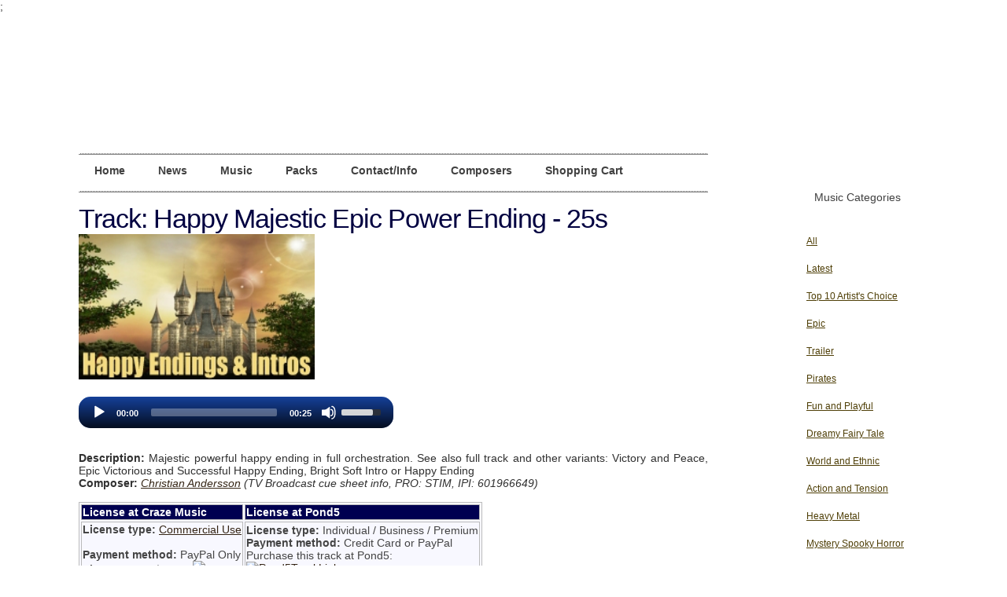

--- FILE ---
content_type: text/html; charset=UTF-8
request_url: https://craze.se/track.php?&track=477
body_size: 5858
content:
<!DOCTYPE html PUBLIC "-//W3C//DTD XHTML 1.0 Strict//EN" "http://www.w3.org/TR/xhtml1/DTD/xhtml1-strict.dtd">
<html xmlns="https://www.w3.org/1999/xhtml">
<head>
<base href="https://craze.se/">
<link rel="icon" type="image/png" href="https://craze.se/bilder/CrazeMusic_Favicon_16x16.png" />
<meta http-equiv="content-type" content="text/html; charset=utf-8" />
<meta content="https://craze.se/bilder/craze-music-300x300.jpg" property="og:image" />
<title>Craze Music - Track Preview</title>
<meta name="description" content="License or Order Music from Christian Andersson at Craze Music for your game, film, TV, YouTube or any kind of productions.">
<meta name="keywords" content="music,composer,composition,productions,writer,soundtrack,sound track,game music,film music,music for youtube,licensing,license,buy,order,download,games,film,award winner,epic,movies,orchestral,symphonic,gothic,hans zimmer,jerry goldsmith,james horner,basil poledouris,childrens,fairy tales,fantasy,Christian,Andersson,mp3,video games,game development, musicians, songwriting, songs, cd baby, amazon">
<link rel="stylesheet" href="style_0.css" type="text/css" media="screen">;
<link rel="stylesheet" href="https://craze.se/plugins/mejs/mediaelementplayer.css">
<script src="https://craze.se/plugins/jquery/jquery-3.3.1.min.js"></script>
<script src="https://craze.se/plugins/mejs/mediaelement-and-player.js"></script>
</head>
<body>
<script type="text/javascript">

  var _gaq = _gaq || [];
  _gaq.push(['_setAccount', 'UA-12804382-1']);
  _gaq.push(['_setDomainName', 'craze.se']);
  _gaq.push(['_trackPageview']);

  (function() {
    var ga = document.createElement('script'); ga.type = 'text/javascript'; ga.async = true;
    ga.src = ('https:' == document.location.protocol ? 'https://ssl' : 'http://www') + '.google-analytics.com/ga.js';
    var s = document.getElementsByTagName('script')[0]; s.parentNode.insertBefore(ga, s);
  })();

</script>

<div id="fb-root"></div>
<script>(function(d, s, id) {
  var js, fjs = d.getElementsByTagName(s)[0];
  if (d.getElementById(id)) return;
  js = d.createElement(s); js.id = id;
  js.src = "//connect.facebook.net/en_US/all.js#xfbml=1";
  fjs.parentNode.insertBefore(js, fjs);
}(document, 'script', 'facebook-jssdk'));</script>

<!-- AddThis Smart Layers BEGIN -->
<!-- Go to http://www.addthis.com/get/smart-layers to customize -->
<script type="text/javascript" src="//s7.addthis.com/js/300/addthis_widget.js#pubid=ra-52f2aa8d3741a70f"></script>
<script type="text/javascript">
  addthis.layers({
	'mobile' : false,
    'theme' : 'transparent', 
    'follow' : {
      'services' : [
        {'service': 'facebook', 'id': 'pages/Craze-Music-Productions/155517621173747'},
        {'service': 'twitter', 'id': 'Chris_Andersson'},
        {'service': 'google_follow', 'id': '105705280662231274996'},
        {'service': 'youtube', 'id': 'MrChristianAndersson'},
        {'service': 'pinterest', 'id': 'CrazeMusic'},
        {'service': 'tumblr', 'id': 'craze-music-productions'}
      ],
      'mobile' : false
    }   
  });
</script>
<!-- AddThis Smart Layers END -->

<div class="fb-like" data-href="https://craze.se/track.php?track=477" data-layout="button" data-action="like" data-show-faces="false" data-share="false"></div><div id="wrapper" >
	<div id="wrapper-bgbtm">
		<div id="header">
</div>
<!-- end #header -->
<div id="menu">
	<br>
	<hr style="background:#808080; border:none; border-top:1px dotted; height:1px" />
	<ul>
	<a href="https://craze.se/index.php?doc=home">Home</a></li><a href="https://craze.se/news.php">News</a></li><a href="https://craze.se/music.php">Music</a></li><a href="https://craze.se/index.php?doc=packs_overview">Packs</a></li><a href="https://craze.se/index.php?doc=services">Contact/Info</a></li><a href="https://craze.se/index.php?doc=about">Composers</a></li><a href="https://craze.se/shopping_cart.php">Shopping Cart</a></li>	</ul>
	<br>
	<br>
	<hr style="background:#808080; border:none; border-top:1px dotted; height:1px" />
</div>
		<div id="page">
			

<script>
function gen_mail_to_link(name,domain,subject)
{
	document.write("<a href=\"https://craze.se/index.php?doc=services\"><u>Contact Me</u></a>");
}

function gen_mail_to_link_2(subject)
{
	document.write("<A HREF=\"mailto");
	document.write(":%63%72%61%7A%65%40%63%72%61%7A%65%2E%73%65");
	document.write("?subject=" + subject + "\"><b>Click HERE to Email!</b><\/A>");
}

function refreshCategoryOnMainPage(url){
	window.opener.parent.location.replace(url);
	window.close();
}

</script>


			<div id="page-bgtop">
				<div id="page-bgbtm">
					<div id="content" >
												<div class="post">
							<div class="entry">
														<h1 class="title">Track: Happy Majestic Epic Power Ending - 25s</h1>
							<!-- PRIMARY_CATEGORY_IMAGE here. (Don't remove this line. It's a RUBY script tag!) -->
							<p><img src="https://craze.se/category/Happy_Ending.jpg" alt="primary cat image" class="aligncenter"  height="185" width="300"/></p><p><div ID="div-2"><audio id="player2" style="max-width:300;" preload="auto" controls autoplay><source src="https://craze.se/prev/Happy_Majestic_Epic_Power_Ending__25s.mp3" type="audio/mpeg"></audio></div></p><br><b>Description:</b> Majestic powerful happy ending in full orchestration. See also full track and other variants: Victory and Peace, Epic Victorious and Successful Happy Ending, Bright Soft Intro or Happy Ending<br><b>Composer:</b> <i><a href="https://craze.se/composer.php?composer_id=0">Christian Andersson</a> (TV Broadcast cue sheet info, PRO: STIM, IPI: 601966649)</i><br><br><table border='1'><tr>
          <th>License at Craze Music</th>
          <th>License at Pond5</th>
		  </tr>
		  <tr><td><b>License type:</b> <a href="https://craze.se/index.php?doc=license"><u>Commercial Use </u></a><br><br><b>Payment method:</b> PayPal Only<br><b>License Fee:</b> $14.95 <a href="https://craze.se/shopping_cart.php?&op=add&pid=21596"><img src="https://craze.se/bilder/cart_0_40x30.jpg" /></a></td><td><b>License type:</b> Individual / Business / Premium<br>
            <b>Payment method:</b> Credit Card or PayPal<br>
            Purchase this track at Pond5:<br>
            <a href="https://www.pond5.com/stock-music/23267407?ref=ChristianA">
            <img src="https://craze.se/bilder/pond5.jpg" alt="Pond5TrackLink" class="aligncenter"  height="68" width="200"/>
            </a></td></tr></table><i>Note: Due to marketing purposes and naming conventions, <br>Pond5 and Craze Music may have slightly different track titles.</i><br><br>All licenses covers <a href="https://craze.se/index.php?doc=license"><u>Commercial Use </u></a><br> and <a href="https://craze.se/index.php?doc=youtube"><u>YouTube vidoes without 'ads' or additional payments.<br></u></a><br><br><b>All track variants:</b><br><table border='1'>
			<tr>
			<th>Title</th>
			<th>Play</th>
			<th>Length</th>
			<th>Price</th>
			</tr><tr><td><a href="https://craze.se/track.php?&track=477">Happy Majestic Epic Power Ending - 25s</a></td><td><button onclick="window.open('track.php?&track=477', '_self','')"><img src="https://craze.se/bilder/Play_green_20.jpg"></button></td><td>00:25</td><td>$14.95 <a href="https://craze.se/shopping_cart.php?&op=add&pid=21596"><img src="https://craze.se/bilder/cart_0_40x30.jpg" /></a></td></tr><tr><td><a href="https://craze.se/track.php?&track=478">Happy Majestic Epic Power Ending - 35s</a></td><td><button onclick="window.open('track.php?&track=478', '_self','')"><img src="https://craze.se/bilder/Play_orange_20.jpg"></button></td><td>00:35</td><td>$7.00 <a href="https://craze.se/shopping_cart.php?&op=add&pid=21597"><img src="https://craze.se/bilder/cart_0_40x30.jpg" /></a></td></tr></table><br><b>Related Categories:</b><br><div><p><div><p><a href="https://craze.se/category_content_v2.php?&id=4"><img src="/category/Epic_Majestic_Powerful.jpg" width="150" height="80" alt="/category/Epic_Majestic_Powerful.jpg" class="aligncenter"></a>&nbsp;<a href="https://craze.se/category_content_v2.php?&id=5"><img src="/category/Trailer.jpg" width="150" height="80" alt="/category/Trailer.jpg" class="aligncenter"></a>&nbsp;<a href="https://craze.se/category_content_v2.php?&id=8"><img src="/category/Dreamy_Fairy_Tale.jpg" width="150" height="80" alt="/category/Dreamy_Fairy_Tale.jpg" class="aligncenter"></a>&nbsp;<a href="https://craze.se/category_content_v2.php?&id=14"><img src="/category/Adventure_and_Fantasy.jpg" width="150" height="80" alt="/category/Adventure_and_Fantasy.jpg" class="aligncenter"></a>&nbsp;</p></div><div><p><a href="https://craze.se/category_content_v2.php?&id=17"><img src="/category/Emotion_Drama_Nature.jpg" width="150" height="80" alt="/category/Emotion_Drama_Nature.jpg" class="aligncenter"></a>&nbsp;<a href="https://craze.se/category_content_v2.php?&id=22"><img src="/category/Happy_Ending.jpg" width="150" height="80" alt="/category/Happy_Ending.jpg" class="aligncenter"></a>&nbsp;</p></div></p></div>
                            <script>
                                //Grab the audio-elements and make sure we route the source to the MEJS player instead of default HTML5 player.
                                $('audio').mediaelementplayer({
                                    success: function(player, node) {
                                        $(player).closest('.mejs__container').attr('stretching', 'fill');
                                    }
                                });
                            </script>

							</div>
							<div class="entry">
							<br><br>
								<p>Questions on discounts, other track versions, etc,  <a href="https://craze.se/index.php?doc=about#contact"><u>Contact Craze Music</u></a>,
								response within hours. <br></p>
							</div>
							
<h3 class="title"><a name="AtoZ">Categories</a></h3>
<div class="entry">
<p>
Use this music Royalty-Free in your project(s): Films/Games/YouTubeClips/SchoolProject/Whatever-You-Like. :-)<br>
Pick a Category button below to get started! You can also
<a href="https://craze.se/index.php?doc=services#S2"><u>Order New Music</u></a> tailor made for your project!<br>
<div><p><div><p><a href="https://craze.se/category_content_v2.php?&id=1"><img src="/category/Show_All.jpg" width="150" height="80" alt="/category/Show_All.jpg" class="aligncenter"></a>&nbsp;<a href="https://craze.se/category_content_v2.php?&id=2"><img src="/category/Latest.jpg" width="150" height="80" alt="/category/Latest.jpg" class="aligncenter"></a>&nbsp;<a href="https://craze.se/category_content_v2.php?&id=3"><img src="/category/Top_10_Artist's_Choice.jpg" width="150" height="80" alt="/category/Top_10_Artist's_Choice.jpg" class="aligncenter"></a>&nbsp;<a href="https://craze.se/category_content_v2.php?&id=4"><img src="/category/Epic_Majestic_Powerful.jpg" width="150" height="80" alt="/category/Epic_Majestic_Powerful.jpg" class="aligncenter"></a>&nbsp;</p></div><div><p><a href="https://craze.se/category_content_v2.php?&id=5"><img src="/category/Trailer.jpg" width="150" height="80" alt="/category/Trailer.jpg" class="aligncenter"></a>&nbsp;<a href="https://craze.se/category_content_v2.php?&id=6"><img src="/category/Pirates.jpg" width="150" height="80" alt="/category/Pirates.jpg" class="aligncenter"></a>&nbsp;<a href="https://craze.se/category_content_v2.php?&id=7"><img src="/category/Fun_and_Playful.jpg" width="150" height="80" alt="/category/Fun_and_Playful.jpg" class="aligncenter"></a>&nbsp;<a href="https://craze.se/category_content_v2.php?&id=8"><img src="/category/Dreamy_Fairy_Tale.jpg" width="150" height="80" alt="/category/Dreamy_Fairy_Tale.jpg" class="aligncenter"></a>&nbsp;</p></div><div><p><a href="https://craze.se/category_content_v2.php?&id=9"><img src="/category/Ethnic_and_World.jpg" width="150" height="80" alt="/category/Ethnic_and_World.jpg" class="aligncenter"></a>&nbsp;<a href="https://craze.se/category_content_v2.php?&id=10"><img src="/category/Action_Tension.jpg" width="150" height="80" alt="/category/Action_Tension.jpg" class="aligncenter"></a>&nbsp;<a href="https://craze.se/category_content_v2.php?&id=11"><img src="/category/Heavy_Metal.jpg" width="150" height="80" alt="/category/Heavy_Metal.jpg" class="aligncenter"></a>&nbsp;<a href="https://craze.se/category_content_v2.php?&id=12"><img src="/category/Mystery_Spooky_Horror.jpg" width="150" height="80" alt="/category/Mystery_Spooky_Horror.jpg" class="aligncenter"></a>&nbsp;</p></div><div><p><a href="https://craze.se/category_content_v2.php?&id=13"><img src="/category/Sneaky_Tension.jpg" width="150" height="80" alt="/category/Sneaky_Tension.jpg" class="aligncenter"></a>&nbsp;<a href="https://craze.se/category_content_v2.php?&id=14"><img src="/category/Adventure_and_Fantasy.jpg" width="150" height="80" alt="/category/Adventure_and_Fantasy.jpg" class="aligncenter"></a>&nbsp;<a href="https://craze.se/category_content_v2.php?&id=15"><img src="/category/Dreamy_Calm_Peaceful.jpg" width="150" height="80" alt="/category/Dreamy_Calm_Peaceful.jpg" class="aligncenter"></a>&nbsp;<a href="https://craze.se/category_content_v2.php?&id=16"><img src="/category/Sad_and_Dark.jpg" width="150" height="80" alt="/category/Sad_and_Dark.jpg" class="aligncenter"></a>&nbsp;</p></div><div><p><a href="https://craze.se/category_content_v2.php?&id=17"><img src="/category/Emotion_Drama_Nature.jpg" width="150" height="80" alt="/category/Emotion_Drama_Nature.jpg" class="aligncenter"></a>&nbsp;<a href="https://craze.se/category_content_v2.php?&id=18"><img src="/category/Inspirational_Easy_Listening.jpg" width="150" height="80" alt="/category/Inspirational_Easy_Listening.jpg" class="aligncenter"></a>&nbsp;<a href="https://craze.se/category_content_v2.php?&id=19"><img src="/category/Choir.jpg" width="150" height="80" alt="/category/Choir.jpg" class="aligncenter"></a>&nbsp;<a href="https://craze.se/category_content_v2.php?&id=20"><img src="/category/Electronica_and_HiTech.jpg" width="150" height="80" alt="/category/Electronica_and_HiTech.jpg" class="aligncenter"></a>&nbsp;</p></div><div><p><a href="https://craze.se/category_content_v2.php?&id=21"><img src="/category/Dark_Ending_Game_Over.jpg" width="150" height="80" alt="/category/Dark_Ending_Game_Over.jpg" class="aligncenter"></a>&nbsp;<a href="https://craze.se/category_content_v2.php?&id=22"><img src="/category/Happy_Ending.jpg" width="150" height="80" alt="/category/Happy_Ending.jpg" class="aligncenter"></a>&nbsp;<a href="https://craze.se/category_content_v2.php?&id=23"><img src="/category/Dark_Ambience.jpg" width="150" height="80" alt="/category/Dark_Ambience.jpg" class="aligncenter"></a>&nbsp;<a href="https://craze.se/category_content_v2.php?&id=24"><img src="/category/Mixed_Genres.jpg" width="150" height="80" alt="/category/Mixed_Genres.jpg" class="aligncenter"></a>&nbsp;</p></div></p></div></p></div>
						</div>
						<div class="post">
	<h3 class="title">License for Web, Film/TV, Games, Android/iPhone/Pad, etc</h3>
	<div class="entry">
		<p><img src="https://craze.se/bilder/cart_1__40x30.jpg" width="50" height="50" alt="License Shopping Cart" class="alignleft border" />
		What is music licensing about? For a small <i>license fee</i>, you get a
		<a href="https://craze.se/index.php?doc=license"><u>100% legal license - no time limit!</u></a>		 to use my compositions with your production:
		Film/TV, Video Games, Theatre performances, Exhibitions, Advertisements, Web sites, YouTube, Android/iPhone/Pad apps & games, etc.
		For <b>YouTube</b> usage, <a href= "https://craze.se/index.php?doc=youtube">see this guide</a>.<br>
		<br>
		To license a track, click the <b>Shopping Cart</b>.<br>
		<br>
		Get <b>huge discounts</b> for multiple tracks. Check out the ready-to-go
		<a href="https://craze.se/index.php?doc=packs"><u>Packs</u></a>		 or if you need something else, you can put together your own
		<a href="https://craze.se/music.php#CustomMusicPacks"><u>Custom Pack</u></a>.
		 Tracks can also be re-worked, evolved, re-mastered or remixed to suit your project <b>for FREE</b> if total licensing cost adds up to $100+ and work effort fits in 1 working day!
		 <a href="https://craze.se/index.php?doc=about#contact"><u>Contact Me</u></a> and let me know your needs.<br>
		</p>
	</div>
</div>
<div class="post">
	<h3 class="title"><a name="CustomMusicPacks">Custom Music Packs</a></a></h3>
	<div class="entry">
		<p>If don't find the music pack you're looking for in existing music packs, no problem! <br>
		<b>Put together your own Custom Music Pack!</b><br>
		As long as you license >1 song, I can always give you some really nice discounts by licensing a tailor made pack for you.
		Just put together a list of tracks, <a href="https://craze.se/index.php?doc=about#contact"><u>Contact Me</u></a> 
		and I will put together a custom music pack for you to a greatly reduced price!
		</p>
	</div>
</div>
<div class="post">
	<h3 class="title"><a href="#">Short Q & A about Prices and Conditions</a></h3>
	<div class="entry">
		<p>
		Here's a short Q & A list. If you have more questions, check the <a href="https://craze.se/index.php?doc=services#FAQ"><u>FAQ</u></a>.
		<ul>
		<li>Can I request a song for temporary evaluation without your water markings? Yes! Email me.</li>
		<li>Can I get a discount if I buy several songs? Yes, of course! The more songs, the more discount.</li>
		<li>Can you do a modification for me (e.g fade-in, fade-out, cut & remove intro/ending)? Yes! Free of cost!</li>
		<li>Can you convert the song for me in another format(e.g .ogg, or other encoding rate)? Yes! Free of cost!</li>
		<li>Can you prolong an existing song if I want a longer in-game tune? Yes, for a small cost (based on estimated effort).</li>
		<li>I only want a part of your song. Can I get it cheaper? My songs are already very cheap... but.. make an offer! :-)</li>
		</ul>
		</p>
	</div>
</div>
<div class="post">
	<h3 class="title"><a href="#">Legal Notes</a></h3>
	<div class="entry">
		<p>
		All music is registered at Swedish Musicians' Union and the Swedish Performing Rights Organization (STIM).<br>
		Unauthorized use of any of the songs without licensing contract is illegal and will result in prosecution.<br>
		</p>
	</div>
</div>
					</div>
					<!-- end #content -->
					<div id="sidebar">
	<ul>
		<li>
			<h2>Music Categories</h2>
            <ul><li><a href="https://craze.se/category_content_v2.php?&id=1">All</a></li><li><a href="https://craze.se/category_content_v2.php?&id=2">Latest</a></li><li><a href="https://craze.se/category_content_v2.php?&id=3">Top 10 Artist's Choice</a></li><li><a href="https://craze.se/category_content_v2.php?&id=4">Epic</a></li><li><a href="https://craze.se/category_content_v2.php?&id=5">Trailer</a></li><li><a href="https://craze.se/category_content_v2.php?&id=6">Pirates</a></li><li><a href="https://craze.se/category_content_v2.php?&id=7">Fun and Playful</a></li><li><a href="https://craze.se/category_content_v2.php?&id=8">Dreamy Fairy Tale</a></li><li><a href="https://craze.se/category_content_v2.php?&id=9">World and Ethnic</a></li><li><a href="https://craze.se/category_content_v2.php?&id=10">Action and Tension</a></li><li><a href="https://craze.se/category_content_v2.php?&id=11">Heavy Metal</a></li><li><a href="https://craze.se/category_content_v2.php?&id=12">Mystery Spooky Horror</a></li><li><a href="https://craze.se/category_content_v2.php?&id=13">Sneaky Tension</a></li><li><a href="https://craze.se/category_content_v2.php?&id=14">Adventure and Fantasy</a></li><li><a href="https://craze.se/category_content_v2.php?&id=15">Dreamy Calm Peaceful</a></li><li><a href="https://craze.se/category_content_v2.php?&id=16">Sad and Dark</a></li><li><a href="https://craze.se/category_content_v2.php?&id=17">Emotion Drama Nature</a></li><li><a href="https://craze.se/category_content_v2.php?&id=18">Inspirational Easy Listening</a></li><li><a href="https://craze.se/category_content_v2.php?&id=19">Choir</a></li><li><a href="https://craze.se/category_content_v2.php?&id=20">Electronica</a></li><li><a href="https://craze.se/category_content_v2.php?&id=21">Dark Intro / Ending</a></li><li><a href="https://craze.se/category_content_v2.php?&id=22">Bright Intro / Ending</a></li><li><a href="https://craze.se/category_content_v2.php?&id=23">Dark Ambience</a></li><li><a href="https://craze.se/category_content_v2.php?&id=24">Jazz, Pop, Funk and Other</a></li></ul>		</li>
		<li>
			<h2>Archives</h2>
			<ul>
	<li><a href="https://craze.se/projects.php">Other Projects</a></li>
	<li><a href="https://craze.se/news_2012_2015.php">2012-2015</a></li>
	<li><a href="https://craze.se/news2011.php">2011</a></li>
	<li><a href="https://craze.se/music2010.htm">2010</a></li>
	<li><a href="https://craze.se/music2009.htm">2009</a></li>
	<li><a href="https://craze.se/music2008.htm">2008</a></li>
</ul>
		</li>
	</ul>
</div>
<div id="endsidebar"></div>
				</div>
			</div>
		</div>
		<!-- end #page -->
		<div id="footer">
	<p>
		<br><br><br><br><br><br><br><br><br><br>
		<i>Copyright (c) 2015 Craze Music Productions. All rights reserved. Music Copyright Registered at Swedish Musicians' Union. 
		<a href="https://craze.se/index.php?doc=about#contact"><u>Email Craze Music</u></a> / Phone: +46739583855</i>
	</p>
</div>
	</div>
</div>
</body>
</html>
